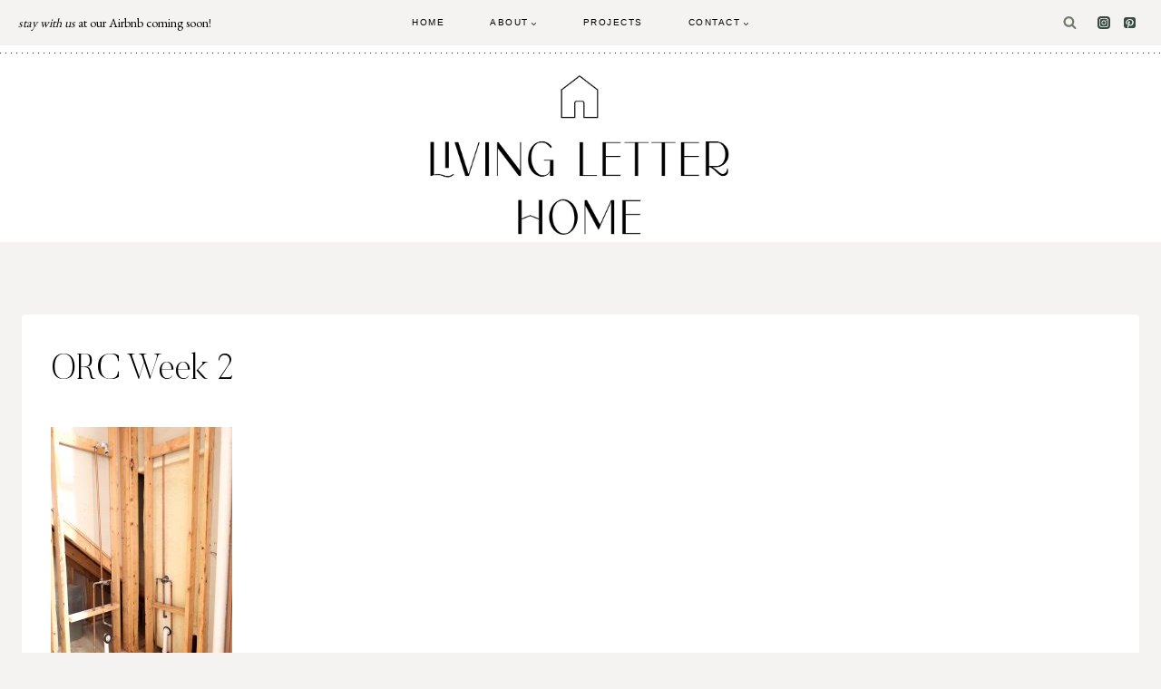

--- FILE ---
content_type: text/html; charset=utf-8
request_url: https://www.google.com/recaptcha/api2/aframe
body_size: 269
content:
<!DOCTYPE HTML><html><head><meta http-equiv="content-type" content="text/html; charset=UTF-8"></head><body><script nonce="6Z4cfmO6NQXjz2krKoUoJQ">/** Anti-fraud and anti-abuse applications only. See google.com/recaptcha */ try{var clients={'sodar':'https://pagead2.googlesyndication.com/pagead/sodar?'};window.addEventListener("message",function(a){try{if(a.source===window.parent){var b=JSON.parse(a.data);var c=clients[b['id']];if(c){var d=document.createElement('img');d.src=c+b['params']+'&rc='+(localStorage.getItem("rc::a")?sessionStorage.getItem("rc::b"):"");window.document.body.appendChild(d);sessionStorage.setItem("rc::e",parseInt(sessionStorage.getItem("rc::e")||0)+1);localStorage.setItem("rc::h",'1768990746036');}}}catch(b){}});window.parent.postMessage("_grecaptcha_ready", "*");}catch(b){}</script></body></html>

--- FILE ---
content_type: application/javascript; charset=UTF-8
request_url: https://www.livingletterhome.com/wp-content/plugins/go_portfolio/assets/js/go_portfolio_scripts.js?ver=1.7.5
body_size: 9010
content:
/* -------------------------------------------------------------------------------- /

	Plugin Name: Go Portfolio - WordPress Responsive Portfolio
	Author: Granth
	Version: 1.7.5

	+----------------------------------------------------+
		TABLE OF CONTENTS
	+----------------------------------------------------+

	[1] SETUP
	[2]	AJAX PAGINATION
	[2.1] LOAD MORE
	[3] SLIDER
	[4] POPUP
	[5] ISOTOPE 
	[6] EFFECTS
	[7] DEEP LINKING		
	[8] OTHERS

/ -------------------------------------------------------------------------------- */

; (function ($, undefined) {
	"use strict";

	window.gopojQ = $;

	$(function () {

		/* -------------------------------------------------------------------------------- /
			[1]	SETUP
		/ -------------------------------------------------------------------------------- */

		/* Detect IE & Chrome */
		var isIE = document.documentMode != undefined && document.documentMode > 5 ? document.documentMode : false,
			isChrome = !!window.chrome && !!window.chrome.webstore;

		/* Detect touch devices */
		function isTouchDevice() { return 'ontouchstart' in window || navigator.msMaxTouchPoints; };
		var isTouchDevice = isTouchDevice();

		/* Detect CSS transition support */
		function supportsTransitions() {
			var s = document.createElement('p').style;
			return 'transition' in s || 'WebkitTransition' in s || 'MozTransition' in s || 'msTransition' in s || 'OTransition' in s;
		}
		var supportsTransitions = supportsTransitions();

		/* Detect retina screens */
		function isRetina() {
			var retinaMediaQuery = '(-webkit-min-device-pixel-ratio: 2),(min--moz-device-pixel-ratio: 2),(-o-min-device-pixel-ratio: 2/1),(min-device-pixel-ratio: 2),(min-resolution: 2dppx)';
			if (window.matchMedia && window.matchMedia(retinaMediaQuery).matches) {
				return true;
			} else {
				return false;
			};
		};

		var isRetina = isRetina(),
			retinaImageList = [];

		function loadRetinaImages() {
			var $retinaReadyImages = $portfolio.find('.gw-gopf-retina'),
				retinaReadyImageList = [];

			$retinaReadyImages.each(function (index, element) {
				retinaReadyImageList.push(this.src);
			});

			retinaReadyImageList = $.grep(retinaReadyImageList, function (v, k) {
				return $.inArray(v, retinaReadyImageList) === k;
			});

			var ImgsLoadedInterval = setInterval(function () {
				$retinaReadyImages.filter(':not(.gw-gopf-loaded)').each(function (index, element) {
					if (this.naturalWidth > 0) {
						$(this).addClass('gw-gopf-loaded');
						this.style.width = this.naturalWidth + 'px';
						this.style.height = this.naturalHeight + 'px';
					};
				});
				if (!$retinaReadyImages.filter(':not(.gw-gopf-loaded)').length) {
					clearInterval(ImgsLoadedInterval);
					for (var x = 0; x < retinaReadyImageList.length; x++) {
						var RetinaImageFileName = retinaReadyImageList[x].substr(0, retinaReadyImageList[x].lastIndexOf('.')),
							RetinaImageFileExt = retinaReadyImageList[x].substr(retinaReadyImageList[x].lastIndexOf('.'));

						if ($.inArray(RetinaImageFileName + '@2x' + RetinaImageFileExt, retinaImageList) > -1) {
							retinaImageList.push(RetinaImageFileName + '@2x' + RetinaImageFileExt);
							$retinaReadyImages.each(function (index, element) {
								$(this).removeClass('gw-gopf-retina');
								if (this.src == RetinaImageFileName + RetinaImageFileExt) {
									this.src = RetinaImageFileName + '@2x' + RetinaImageFileExt;
								};
							});
						} else {
							var http = new XMLHttpRequest();
							http.open('HEAD', RetinaImageFileName + '@2x' + RetinaImageFileExt, true);
							http.onreadystatechange = function () {
								if (http.readyState == 4 && http.status == 200) {
									retinaImageList.push(RetinaImageFileName + '@2x' + RetinaImageFileExt);
									$retinaReadyImages.each(function (index, element) {
										$(this).removeClass('gw-gopf-retina');
										if (this.src == RetinaImageFileName + RetinaImageFileExt) {
											this.src = RetinaImageFileName + '@2x' + RetinaImageFileExt;
										};
									});
								};
							};
							http.send();
						};
					};
				};
			}, 100);
		};

		var $portfolio = $('.gw-gopf'),
			$portfolioFilter = $portfolio.filter('.gw-gopf-grid-type').find('.gw-gopf-filter'),
			$portfolioPosts = $portfolio.filter('.gw-gopf-grid-type').find('.gw-gopf-posts'),
			$sliders = $portfolio.filter('.gw-gopf-slider-type').find('.gw-gopf-posts');

		/* Add CSS correction for chrome */
		//if (isChrome) $portfolio.addClass('gw-gopf-chrome');

		/* Add 'gw-gopf-touch' class for touch devices */
		if (isTouchDevice) { $portfolio.addClass('gw-gopf-touch'); };

		if (isRetina) { loadRetinaImages() };

		/* Fix iframe hover */
		if (isIE) {
			$portfolio.find('.gw-gopf-post iframe').on('mouseenter mouseleave', function (event) {
				var $this = $(this);
				if (event.type == 'mouseenter') {
					$this.closest('.gw-gopf-post').trigger('mouseenter').addClass('gw-gopf-current');
					$this.closest('.gw-gopf-col-wrap').css('zIndex', 3);
				} else {
					/* This is not required, just in case
					$this.closest('.gw-gopf-post').trigger('mouseleave').removeClass('gw-gopf-current');
					$this.closest('.gw-gopf-col-wrap').css('zIndex',2);*/
				};
			});
		};

		/* Add show wrappers in sliders */
		$portfolio.filter('.gw-gopf-slider-type').find('.gw-gopf-col-wrap').css({ 'display': 'block', 'visibility': 'visible' });


		/* -------------------------------------------------------------------------------- /
			[2]	AJAX PAGINATION
		/ -------------------------------------------------------------------------------- */

		/* -------------------------------------------------------------------------------- /
			[2.1] LOAD MORE
		/ -------------------------------------------------------------------------------- */


		$portfolio.on('click', '.gw-gopf-pagination-load-more:not(.gw-gopf-disabled)', function () {
			var $this = $(this),
				$wrapper = $this.closest('.gw-gopf-pagination-wrapper'),
				$currentPortfolio = $this.closest('.gw-gopf');
			$wrapper.data('current-page', $wrapper.data('current-page') + 1);
			$.ajax({
				type: 'post',
				url: gw_go_portfolio_settings.ajaxurl,
				data: $.param({
					action: 'go_portfolio_ajax_load_portfolio',
					portfolio_id: $currentPortfolio.parent().attr('id').split('gw_go_portfolio_')[1],
					current_page: $wrapper.data('current-page'),
					current_id: $wrapper.data('current-id'),
					loaded_ids: $wrapper.data('loaded'),
					taxonomy: $wrapper.data('tax'),
					term_slug: $wrapper.data('term'),
					post_per_page: $wrapper.data('posts-per-page')
				}),
				beforeSend: function () {
					$this.html($this.data('modified'));
					$this.addClass('gw-gopf-disabled');
				}
			}).always(function () {
				$this.html($this.data('original'));
				$this.removeClass('gw-gopf-disabled');
				if (parseInt($wrapper.data('current-page')) == parseInt($wrapper.data('pages'))) {
					$wrapper.stop().fadeTo(550, 0, function () {
						$wrapper.stop().slideUp();
					});
				};
			}).fail(function (jqXHR, textStatus) {
				//if (textStatus!='abort') { alert('Ajax error!'); };
			}).done(function (data) {
				var $ajaxResponse = $('<div />', { 'class': 'ajax-response', 'html': data }),
					$ajaxResult = $ajaxResponse.find('.gw-gopf-posts'),
					$newPosts = $ajaxResponse.find('.gw-gopf-col-wrap'),
					newPostsLength = $newPosts.length;
				var currentPostsIds = ($currentPortfolio.find('.gw-gopf-pagination-wrapper').data('loaded') + '').split(',');
				currentPostsIds = $.grep(currentPostsIds, function (n) { return (n) });
				if ($ajaxResponse.find('.gw-gopf-pagination-wrapper').length) {
					var loadedPostsIds = ($ajaxResponse.find('.gw-gopf-pagination-wrapper').data('loaded') + '').split(',');
					loadedPostsIds = $.grep(loadedPostsIds, function (n) { return (n) });
					$currentPortfolio.find('.gw-gopf-pagination-wrapper').data('loaded', loadedPostsIds.concat(currentPostsIds).join(','));
				}
				var images = $newPosts.find('.gw-gopf-post-media-wrap img:not(.gw-gopf-loaded)').length;
				var $imgelems = $newPosts.find('.gw-gopf-post-media-wrap img:not(.gw-gopf-loaded)');
				var loaded = 0;
				var interval = setInterval(function () {
					if (loaded == images) {
						$currentPortfolio.removeClass('gw-gopf-isotope-ready').addClass('gw-gopf-isotope-new-added').find('.gw-gopf-posts').GWisotope('insert', $newPosts, function () {
							$currentPortfolio.addClass('gw-gopf-isotope-ready');
							$currentPortfolio.removeClass('gw-gopf-isotope-new-added');
							$currentPortfolio.find('.gw-gopf-cats .gw-gopf-hidden').each(function (index, element) {
								var $this = $(this);
								if ($newPosts.filter('[data-filter~="' + $this.data('filter') + '"]').length) { $this.removeClass('gw-gopf-hidden'); };
							});
							if (isRetina) { loadRetinaImages() };
							DoMagnificPopup();
							updatePopupGallery($currentPortfolio.data('id'));
						});
						var $currentFilter = $currentPortfolio.find('.gw-gopf-filter .gw-gopf-current');
						if ($currentFilter.data('filter') != undefined) {
							$currentPortfolio.find('.gw-gopf-posts').GWisotope('reLayout', function () {
								$currentPortfolio.find('.gw-gopf-posts').callIsotope('[data-filter~="' + $currentFilter.data('filter') + '"]');
								setTimeout(function () {
									$currentPortfolio.addClass('gw-gopf-isotope-ready');
								}, 5);
							});
						};
						clearInterval(interval);
					} else {
						$imgelems.filter(':not(.gw-gopf-loaded)').each(function (index, element) {
							if (this.naturalWidth > 0) {
								$(this).addClass('gw-gopf-loaded');
								loaded++;
							}
							this.onerror = function () {

								$(this).addClass('gw-gopf-loaded');
								$(this).closest('.gw-gopf-post-media-wrap').css('display', 'none');
								loaded++;
							};
						});
					}
				}, 100);

			});
			return false;
		});

		/* -------------------------------------------------------------------------------- /
			[3]	SLIDER - CarouFredSel Slider
		/ -------------------------------------------------------------------------------- */

		if ($.fn.carouFredSel && $sliders.length) {

			var $scrollOverlay = $('<div class="gw-gopf-posts-wrap-inner-overlay">').appendTo('.gw-gopf-posts-wrap-inner').css({
				'position': 'absolute',
				'top': 0,
				'z-index': '2',
				'width': '100%',
				'height': '100%',
				'display': 'none'
			});

			$sliders.each(function (index, element) {
				var $this = $(this);
				if ($this.closest('.gw-gopf').hasClass('gw-gopf-rtl')) {
					$this.find('.gw-gopf-col-wrap').each(function (index, element) {
						$(this).prependTo($this);
					});
				};
				var startIndex = 0;
				if ($this.closest('.gw-gopf').hasClass('gw-gopf-rtl')) {
					startIndex = ($this.find('.gw-gopf-col-wrap').length - $this.data('col')) > 0 ? $this.find('.gw-gopf-col-wrap').length - $this.data('col') : 0;
				}
				$this.addClass('gw-gopf-slider').data('sliderDefaults', {
					responsive: true,
					height: 'variable',
					width: '100%',
					next: {
						button: $this.closest('.gw-gopf-posts-wrap').find('.gw-gopf-slider-controls-wrap').find('.gw-gopf-control-next'),
						onAfter: function (data) {
							$this.find('.gw-gopf-col-wrap').css('pointer-events', 'auto');
							if ($this.css('letterSpacing') == '30px' || $this.css('letterSpacing') == '20px') {
								var id = 0;
							} else if ($this.css('letterSpacing') == '10px') {
								var id = $this.data('col') == 1 ? 0 : 1;
							} else {
								var id = $this.data('col') - 1;
							};

							$this.closest('.gw-gopf-posts-wrap').css('overflow', 'visible');
							var items = $this.triggerHandler('currentVisible');
							$this.find('.gw-gopf-col-wrap').css({
								'opacity': 0,
								'z-index': 0,
								'position': 'absolute',
								'visibility': 'hidden',
								'left': 0
							}).eq(id).css({
								'position': 'relative',
								'left': '0',
								'z-index': 'auto'
							});
							items.each(function (index, element) {
								$(element).css({ 'visibility': 'visible', 'opacity': 1, 'position': 'relative', 'z-index': 'auto' });
							});
							$this.closest('.gw-gopf-posts-wrap-inner').find('.gw-gopf-posts-wrap-inner-overlay').hide();
						}
					},
					prev: {
						button: $this.closest('.gw-gopf-posts-wrap').find('.gw-gopf-slider-controls-wrap').find('.gw-gopf-control-prev'),
						onAfter: function (data) {
							$this.find('.gw-gopf-col-wrap').css('pointer-events', 'auto');
							if ($this.css('letterSpacing') == '30px' || $this.css('letterSpacing') == '20px') {
								var id = 1;
							} else if ($this.css('letterSpacing') == '10px') {
								var id = 2;
							} else {
								var id = $this.data('col');
							};
							$this.closest('.gw-gopf-posts-wrap').css('overflow', 'visible');
							var items = $this.triggerHandler('currentVisible');
							$this.find('.gw-gopf-col-wrap').css({
								'opacity': 0,
								'z-index': 0,
								'position': 'absolute',
								'visibility': 'hidden',
								'left': 0
							}).eq(id).css({
								'position': 'relative',
								'left': '0',
								'z-index': 'auto'
							});
							items.each(function (index, element) {
								$(element).css({ 'visibility': 'visible', 'opacity': 1, 'position': 'relative', 'z-index': 'auto' });
							});
							$this.closest('.gw-gopf-posts-wrap-inner').find('.gw-gopf-posts-wrap-inner-overlay').hide();
						}
					},
					scroll: {
						queue: true,
						items: 1,
						onBefore: function (data) {
							var items = $this.triggerHandler('currentVisible');
							$this.find('.gw-gopf-col-wrap').css('pointer-events', 'none');
							$portfolio.find('.gw-gopf-current.gw-gopf-post').removeClass('gw-gopf-current').trigger('tapOff');

							if ($this.css('letterSpacing') == '30px' || $this.css('letterSpacing') == '20px') {
								var id = 1;
							} else if ($this.css('letterSpacing') == '10px') {
								var id = $this.data('col') == 1 ? 1 : 2;
							} else {
								var id = $this.data('col');
							};

							$this.closest('.gw-gopf-posts-wrap').css('overflow', 'hidden');
							var items = $this.triggerHandler('currentVisible');
							$this.find('.gw-gopf-col-wrap').css({
								'visibility': 'hidden',
								'position': 'relative',
								'opacity': 0,
								'zIndex': 0
							}).eq(id).css({
								'position': 'absolute',
								'left': $this.closest('.caroufredsel_wrapper').width() + 'px',
								'z-index': '200',
								'visibility': 'visible',
								'opacity': 1,
								'zIndex': 'auto'
							});
							items.each(function (index, element) {
								$(element).css({ 'visibility': 'visible', 'opacity': 1, 'position': 'relative', 'z-index': 'auto' });
							});

							$this.closest('.gw-gopf-posts-wrap-inner').find('.gw-gopf-posts-wrap-inner-overlay').show();
							$this.trigger('resume');
						},
						onAfter: function (data) {
							var direction = $this.triggerHandler('configuration', 'direction');
							$this.find('.gw-gopf-col-wrap').css('pointer-events', 'auto');

							/* Scrolling left */
							if (direction == 'left') {
								if ($this.css('letterSpacing') == '30px' || $this.css('letterSpacing') == '20px') {
									var id = 0;
								} else if ($this.css('letterSpacing') == '10px') {
									var id = 1;
								} else {
									var id = $this.data('col') - 1;
								};

								$this.closest('.gw-gopf-posts-wrap').css('overflow', 'visible');
								var items = $this.triggerHandler('currentVisible');
								$this.find('.gw-gopf-col-wrap').css({
									'opacity': 0,
									'z-index': 0,
									'position': 'absolute',
									'visibility': 'hidden',
									'left': 0
								}).eq(id).css({
									'position': 'relative',
									'left': '0',
									'z-index': 'auto'
								});
								items.each(function (index, element) {
									$(element).css({ 'visibility': 'visible', 'opacity': 1, 'position': 'relative', 'z-index': 'auto' });
								});
								$this.closest('.gw-gopf-posts-wrap-inner').find('.gw-gopf-posts-wrap-inner-overlay').hide();
							}

							/* Scrolling right */
							if (direction == 'right') {
								if ($this.css('letterSpacing') == '30px' || $this.css('letterSpacing') == '20px') {
									var id = 1;
								} else if ($this.css('letterSpacing') == '10px') {
									var id = 2;
								} else {
									var id = $this.data('col');
								}

								$this.closest('.gw-gopf-posts-wrap').css('overflow', 'visible');
								var items = $this.triggerHandler('currentVisible');
								$this.find('.gw-gopf-col-wrap').css({
									'opacity': 0,
									'z-index': 0,
									'position': 'absolute',
									'visibility': 'hidden',
									'left': 0
								}).eq(id).css({
									'position': 'relative',
									'left': '0',
									'z-index': 'auto'
								});
								items.each(function (index, element) {
									$(element).css({ 'visibility': 'visible', 'opacity': 1, 'position': 'relative', 'z-index': 'auto' });
								});
								$this.closest('.gw-gopf-posts-wrap-inner').find('.gw-gopf-posts-wrap-inner-overlay').hide();
							}
						}
					},
					swipe: {
						onMouse: true
					},
					items: {
						height: 'variable',
						visible: {
							min: 1,
							max: $this.data('col')
						},
						start: startIndex

					},
					onCreate: function (data) {
						$this.closest('.gw-gopf-posts-wrap').css('overflow', 'visible');
						var items = $this.triggerHandler('currentVisible');
						$this.find('.gw-gopf-col-wrap').css({
							'visibility': 'hidden',
							'position': 'absolute',
							'opacity': 0
						});
						items.each(function (index, element) {
							$(element).css({ 'visibility': 'visible', 'opacity': 1, 'position': 'relative' });
						});

						$(window).on('resize', function () {
							var paused = $this.triggerHandler('isPaused');
							if ($this.css('letterSpacing') == '30px' || $this.css('letterSpacing') == '20px') {
								$this.trigger('configuration', ['items.visible', 1]);
							} else if ($this.css('letterSpacing') == '10px') {
								$this.trigger('configuration', ['items.visible', $this.data('col') == 1 ? 1 : 2]);
							} else {
								$this.trigger('configuration', ['items.visible', $this.data('col')]);

							};
							if (paused) { $this.trigger('pause', true); }

							var items = $this.triggerHandler('currentVisible');
							$this.find('.gw-gopf-col-wrap').css({
								'visibility': 'hidden',
								'position': 'absolute',
								'opacity': 0
							});
							items.each(function (index, element) {
								$(element).css({ 'visibility': 'visible', 'opacity': 1, 'position': 'relative' });
							});
						}).trigger('resize');
					}
				});

				/* Call slider */
				$this.carouFredSel($.extend($this.data('slider'), $this.data('sliderDefaults')));
			});

		};

		/* -------------------------------------------------------------------------------- /
			[4]	POPUP - Magnific Popup
		/ -------------------------------------------------------------------------------- */

		var portfolioGallery = [], portfolioGalleryO = [], mfpOpened = false;
		function DoMagnificPopup() {

			if ($.fn.magnificPopup) {
				$portfolio.each(function (index, element) {
					var $this = $(this);
					if ($this.data('lbenabled')) {
						$this.find('.gw-gopf-magnific-popup[href!=""], .gw-gopf-magnific-popup-html[href!=""]').attr('href', '#');
						portfolioGallery[$this.data('id')] = $this.find('.gw-gopf-magnific-popup[data-mfp-src!="#"][data-mfp-src!=""], .gw-gopf-magnific-popup-html[data-mfp-src!="#"][data-mfp-src!=""]').magnificPopup({
							type: 'image',
							closeOnContentClick: true,
							removalDelay: 300,
							mainClass: 'my-mfp-slide-bottom',
							closeMarkup: '<a title="%title%" class="gw-gopf-mfp-close"></a>',
							titleSrc: 'title',
							gallery: {
								enabled: $this.data('lbgallery'),
								arrowMarkup: '<a title="%title%" class="gw-gopf-mfp-arrow mfp-arrow mfp-arrow-%dir%"></a>'
							},
							image: {
								markup: '<div class="mfp-figure">' +
									'<div class="mfp-close"></div>' +
									'<div class="mfp-img"></div>' +
									'<div class="mfp-bottom-bar">' +
									'<div class="gw-gopf-mfp-title mfp-title"></div>' +
									'<div class="gw-gopf-mfp-counter mfp-counter"></div>' +
									'</div>' +
									'</div>'
							},
							iframe: {
								patterns: {
									vimeo: {
										index: 'vimeo.com/',
										id: '/',
										src: '//player.vimeo.com/video/%id%&amp;autoplay=1'
									},
									dailymotion: {
										index: 'dailymotion.com/',
										id: '/',
										src: '//dailymotion.com/embed/video/%id%?autoPlay=1'
									},
									metacafe: {
										index: 'metacafe.com/',
										id: '/',
										src: 'http://www.metacafe.com/embed/%id%?ap=1'
									},
									soundcloud: {
										index: 'soundcloud.com',
										id: null,
										src: '%id%'
									},
									mixcloud: {
										index: 'mixcloud.com',
										id: null,
										src: '%id%'
									},
									beatport: {
										index: 'beatport.com',
										id: null,
										src: '%id%'
									}
								},
								markup: '<div class="mfp-iframe-scaler">' +
									'<div class="mfp-close"></div>' +
									'<iframe class="mfp-iframe" frameborder="0" allowfullscreen></iframe>' +
									'<div class="mfp-bottom-bar" style="margin-top:4px;"><div class="gw-gopf-mfp-title mfp-title"></div><div class="gw-gopf-mfp-counter mfp-counter"></div></div>' +
									'</div>'
							},
							callbacks: {
								elementParse: function (item) {
									if ($(item.el).hasClass('gw-gopf-magnific-popup-html')) {
										item.type = 'iframe'
									};
								},
								change: function () {
									var $currentItem = $(this.currItem.el);
									if ($currentItem.hasClass('gw-gopf-magnific-popup-html')) {
										setTimeout(function () {
											$('.mfp-title').html($currentItem.attr('title'))
										}, 5);
									}

									/* Deep linking */
									if ($this.data('deepLinking')) {
										mfpOpened = $(this.currItem.el);
										if (history.pushState) {
											location.hash = '#mpf-popup@' + $currentItem.attr('data-mfp-src') + '|' + $currentItem.data('id').split('_')[0] + '|' + $currentItem.data('id').split('_')[1];
											if (history.state == $currentItem.data('id')) {
												history.pushState($currentItem.data('id'), null, window.location.href.replace(window.location.origin, '').split('#')[0] + '#mpf-popup@' + $currentItem.attr('href') + '|' + $currentItem.data('id').split('_')[0] + '|' + $currentItem.data('id').split('_')[1]);
											};
										} else {
											location.hash = '#mpf-popup@' + $currentItem.attr('href') + '|' + $currentItem.data('id').split('_')[0] + '|' + $currentItem.data('id').split('_')[1];
										};
									};

									var forcedHeight = $(this.currItem.el).data('height');

									if (forcedHeight != undefined) {
										setTimeout(function () {
											$('.mfp-iframe-scaler').css({
												'paddingTop': 0,
												'display': 'table-cell',
												'verticalAlign': 'middle',
												'height': forcedHeight
											});
										}, 5);
									} else {
										setTimeout(function () {
											$('.mfp-iframe-scaler').css({
												'padding-top': '56.25%',
												'display': 'block',
												'verticalAlign': 'baseline',
												'height': 0
											});
										}, 5);
									};
								},
								beforeClose: function () {
									if ($this.data('deepLinking')) {
										if (history.pushState)
											history.pushState('', null, window.location.pathname + window.location.search);
										else {
											var scrollPosX = document.body.scrollTop;
											var scrollPosY = document.body.scrollLeft;
											window.location.hash = '';
											document.body.scrollTop = scrollPosX;
											document.body.scrollLeft = scrollPosY;
										};
									};
									if ($(this.currItem.el).hasClass('gw-gopf-magnific-popup-html')) {
										$('.mfp-wrap').css('display', 'none');
									};
									mfpOpened = false;
								},
								afterClose: function () {
									if (this.items[this.index].type == 'iframe') {
										/* Firefox bug fix - force to redraw thumbnail */
										var timer = setInterval(function () {
											if ($('.mfp-bg').length == 0) {
												clearInterval(timer);
												$portfolio.find('.gw-gopf-post').css('opacity', '0.99');
												setTimeout(function () { $portfolio.find('.gw-gopf-post').css('opacity', '1'); }, 20)
											}
										}, 50);
									};
								}
							}
						});
					} else {
						$this.on('click', '.gw-gopf-magnific-popup, .gw-gopf-magnific-popup-html', function (e) {
							e.preventDefault();
						});
					};

				});
			};
		};

		DoMagnificPopup();

		function updatePopupGallery(portfolioId) {
			if ($portfolio.filter('[data-id="' + portfolioId + '"]').data('lbenabled')) {
				var $galleryItems = $portfolio.filter('[data-id="' + portfolioId + '"]').find('.gw-gopf-magnific-popup[data-mfp-src!="#"][data-mfp-src!=""], .gw-gopf-magnific-popup-html[data-mfp-src!="#"][data-mfp-src!=""]');
				portfolioGallery[portfolioId].splice(0, $galleryItems.length);
				$galleryItems.each(function (index, element) {
					if (!$(this).closest('.gw-gopf-isotope-hidden').length) {
						portfolioGallery[portfolioId].push(this);
					};
				});
			};
		};

		$portfolio.find('.gw-gopf-magnific-popup, .gw-gopf-magnific-popup-html').on('mfpOpen', function (e) {
			if ($.fn.carouFredSel && $sliders.length) {
				$portfolio.find('.gw-gopf-posts-wrap-inner-overlay').show();
				setTimeout(function () {
					$sliders.each(function (index, element) {
						var $this = $(this);
						$this.trigger('pause', true);
					});
				}, 10);
			}
		});

		$portfolio.find('.gw-gopf-magnific-popup, .gw-gopf-magnific-popup-html').on('mfpAfterClose', function (e) {
			if ($.fn.carouFredSel && $sliders.length) {
				$portfolio.find('.gw-gopf-posts-wrap-inner-overlay').hide();
				setTimeout(function () {
					$sliders.each(function (index, element) {
						var $this = $(this);
						$this.trigger('resume');
					});
				}, 10);
			}
		});

		/* -------------------------------------------------------------------------------- /
			[5]	ISOTOPE 
		/ -------------------------------------------------------------------------------- */

		/* Isotope */

		if ($.fn.GWisotope) {

			/* Call Isotope plugin */
			$.fn.callIsotope = function (filter, noImage) {
				var $this = $(this);

				$this.data('noImage', noImage ? true : false);

				filter = $this.closest('.gw-gopf').data('filter-type') == undefined || $this.closest('.gw-gopf').data('filter-type') == 'opacity' ? '*' : filter;
				$this.GWisotope({
					filter: filter,
					transformsEnabled: $this.closest('.gw-gopf').data('transenabled') ? true : false,
					animationEngine: isIE && isIE == 8 ? 'css' : 'best-available',
					containerClass: 'gw-gopf-isotope',
					hiddenClass: 'gw-gopf-isotope-hidden',
					itemClass: 'gw-gopf-isotope-item',
					layoutMode: $this.closest('.gw-gopf').data('layout-mode') || 'masonry',
					onLayout: function ($elems, instance) {
						if (instance.element.closest('.gw-gopf').data('id') != undefined) {
							updatePopupGallery(instance.element.closest('.gw-gopf').data('id'));
						};
						instance.element.css('marginBottom', 0).closest('.gw-gopf-posts-wrap-inner').css('marginTop', 0).end().find('.gw-gopf-post-col').css('marginTop', 0);

						if (!$this.data('noImage')) {
							setTimeout(function () {
								imgIsInview();
								loadGalleryImages();
							}, 800);
						}

					}
				},
					function ($elems, instance) {

						/* auto load on filtering */
						if (instance.element.closest('.gw-gopf').hasClass('gw-gopf-pagination')) {
							var visibleItems = !instance.element.closest('.gw-gopf').hasClass('gw-gopf-filter-opacity') ? instance.$filteredAtoms.length : instance.element.closest('.gw-gopf').find('.gw-gopf-col-wrap').filter(':not(.gw-gopf-disabled)').length;
							var visibleItemsTerm = instance.element.closest('.gw-gopf').find('.gw-gopf-cats .gw-gopf-current:last').data('count');
							var postsCount = instance.element.closest('.gw-gopf').find('.gw-gopf-pagination-wrapper').data('posts');
							var pagesCount = instance.element.closest('.gw-gopf').find('.gw-gopf-pagination-wrapper').data('pages');
							var currentPage = instance.element.closest('.gw-gopf').find('.gw-gopf-pagination-wrapper').data('current-page');
							var currItemsPerPage = instance.element.closest('.gw-gopf').find('.gw-gopf-pagination-wrapper').data('posts-per-page');

							var loadsCnt = 0;
							if (visibleItems < currItemsPerPage) {
								if (visibleItemsTerm < currItemsPerPage) {
									loadsCnt = visibleItemsTerm - visibleItems;
								} else {
									loadsCnt = currItemsPerPage - visibleItems;
								}
							} else {
								if (visibleItemsTerm - visibleItems >= currItemsPerPage) {
									loadsCnt = currItemsPerPage
								} else {
									loadsCnt = visibleItemsTerm % visibleItems;
								}
							}
							instance.element.closest('.gw-gopf').find('.gw-gopf-pagination-wrapper').data('required', loadsCnt);

							if (instance.element.closest('.gw-gopf').find('.gw-gopf-cats .gw-gopf-current').data('filter') != undefined) {
								$(instance.element.closest('.gw-gopf')).find('.gw-gopf-pagination-wrapper').data('tax', instance.element.closest('.gw-gopf').find('.gw-gopf-filter').data('tax'));
								$(instance.element.closest('.gw-gopf')).find('.gw-gopf-pagination-wrapper').data('term', instance.element.closest('.gw-gopf').find('.gw-gopf-cats .gw-gopf-current:last').data('filter'));
							} else {
								$(instance.element.closest('.gw-gopf')).find('.gw-gopf-pagination-wrapper').removeData('tax');
								$(instance.element.closest('.gw-gopf')).find('.gw-gopf-pagination-wrapper').removeData('term');
							}

							if (currItemsPerPage > -1 && visibleItemsTerm > visibleItems && visibleItems < currItemsPerPage) {
								$(instance.element.closest('.gw-gopf')).find('.gw-gopf-pagination-load-more').trigger('click');
							}
							if (visibleItemsTerm == visibleItems || postsCount == visibleItems) {
								if (instance.element.closest('.gw-gopf').find('.gw-gopf-pagination-wrapper').is(':visible')) {
									instance.element.closest('.gw-gopf').find('.gw-gopf-pagination-wrapper').stop().fadeTo(550, 0, function () {
										instance.element.closest('.gw-gopf').find('.gw-gopf-pagination-wrapper').stop().slideUp();
									});
								};
							} else {
								if (!instance.element.closest('.gw-gopf').find('.gw-gopf-pagination-wrapper').is(':visible')) {
									instance.element.closest('.gw-gopf').find('.gw-gopf-pagination-wrapper').stop().fadeTo(550, 1, function () {
										instance.element.closest('.gw-gopf').find('.gw-gopf-pagination-wrapper').stop().slideDown();
									});
								};
							};
						};
					}
				);
			};

			/* Extend the plugin to hack change column number if required */
			$.extend($.GWIsotope.prototype, {
				_masonryReset: function () {
					// layout-specific props
					this.masonry = {};

					// FIXME shouldn't have to call this again
					this._getSegments();

					/* Hack - set col number manually */
					if (this.element.hasClass('gw-gopf-posts')) {
						if (this.element.css('letterSpacing') == '30px' || this.element.css('letterSpacing') == '20px') {
							this.masonry.cols = 1;
						} else if (this.element.css('letterSpacing') == '10px') {
							if (this.element.data('col') != 1) {
								this.masonry.cols = 2;
							} else {
								this.masonry.cols = 1;
							}
						} else {
							this.masonry.cols = this.element.data('col');
						};
						var i = this.masonry.cols;

					};
					/* end of Hack */

					/* modify margin */
					this.element.css('marginBottom', this.element.closest('.gw-gopf').data('rowspace')).closest('.gw-gopf-posts-wrap-inner').css('marginTop', this.element.closest('.gw-gopf').data('rowspace') * -1).end().find('.gw-gopf-post-col').css('marginTop', this.element.closest('.gw-gopf').data('rowspace'));

					this.masonry.colYs = [];
					while (i--) {
						this.masonry.colYs.push(0);
					}
				},
				_masonryGetContainerSize: function () {
					var containerHeight = Math.max.apply(Math, this.masonry.colYs);
					containerHeight -= this.element.closest('.gw-gopf').data('rowspace');
					return { height: containerHeight };
				},
				_fitRowsReset: function () {
					this.fitRows = {
						x: 0,
						y: 0,
						height: 0
					}
					this.element.css('marginBottom', this.element.closest('.gw-gopf').data('rowspace')).closest('.gw-gopf-posts-wrap-inner').css('marginTop', this.element.closest('.gw-gopf').data('rowspace') * -1).end().find('.gw-gopf-post-col').css('marginTop', this.element.closest('.gw-gopf').data('rowspace'));
				},
				_fitRowsLayout: function ($elems) {
					var instance = this,
						containerWidth = this.element.width() + 2, // Add 2px extra to make it goes to the correct line
						props = this.fitRows;

					$elems.each(function () {
						var $this = $(this),
							atomW = $this.outerWidth(true),
							atomH = $this.outerHeight(true);

						if (props.x !== 0 && atomW + props.x > containerWidth) {
							// if this element cannot fit in the current row
							props.x = 0;
							props.y = props.height;
						}

						// position the atom
						instance._pushPosition($this, props.x, props.y);

						props.height = Math.max(props.y + atomH, props.height);
						props.x += atomW;

					});
				},
				_fitRowsGetContainerSize: function () {
					return {
						height: this.fitRows.height - this.element.closest('.gw-gopf').data('rowspace')
					}
				}
			});

			$.GWIsotope.prototype._positionAbs = function (x, y) {
				if (this.element.closest('.gw-gopf.gw-gopf-rtl').length) {
					return { right: x, top: y };
				} else {
					return { left: x, top: y };
				}
			};


			/* Filter button events */
			$portfolioFilter.on('click', 'div a', function (e) {
				var $this = $(this), $parent = $this.closest('span'), filter;
				e.preventDefault();

				$parent.addClass('gw-gopf-current').siblings().removeClass('gw-gopf-current');
				if ($parent.data('filter') == undefined) {
					$this.closest('.gw-gopf').find('.gw-gopf-posts').callIsotope('*');
					$this.closest('.gw-gopf').find('.gw-gopf-posts').find('.gw-gopf-col-wrap').removeClass('gw-gopf-disabled');
				} else {
					$this.closest('.gw-gopf').find('.gw-gopf-posts').callIsotope('[data-filter~="' + $parent.data('filter') + '"]');
					$this.closest('.gw-gopf').find('.gw-gopf-posts').find('.gw-gopf-col-wrap').addClass('gw-gopf-disabled').filter('[data-filter~="' + $parent.data('filter') + '"]').removeClass('gw-gopf-disabled');
				};

			});


			/* Call Isotope plugin */
			$portfolio.filter('.gw-gopf-grid-type').each(function (index, element) {
				var $this = $(this);
				$this.find('.gw-gopf-posts').callIsotope('*');
				if (!$this.hasClass('gw-gopf-isotope-ready')) {
					$this.closest('.gw-gopf').addClass('gw-gopf-isotope-ready');

				};
			});

		};

		/* -------------------------------------------------------------------------------- /
			[6]	EFFECTS
		/ -------------------------------------------------------------------------------- */

		/* Handle taps on touch devices */

		if (isTouchDevice) {
			$portfolio.on('touchstart', '.gw-gopf-post', function (event) {
				var $this = $(this);
				$portfolio.find('.gw-gopf-current.gw-gopf-post').not($this).removeClass('gw-gopf-current').trigger('tapOff');
				if (!$this.hasClass('gw-gopf-current')) {
					$this.addClass('gw-gopf-current');
					$this.trigger('tapOn');
				};
			});

			/* Remove effect when you tap anywhere out */
			$(document).on('touchstart', function (event) {
				if ($(event.target).closest('.gw-gopf-posts-wrap').length) {
					$(event.target).closest('.gw-gopf-posts-wrap').addClass('gw-gopf-touch');
				} else {
					$('.gw-gopf-posts-wrap').removeClass('gw-gopf-touch');
				}
				if (!$(event.target).closest('.gw-gopf-current.gw-gopf-post').length) {
					$portfolio.find('.gw-gopf-current.gw-gopf-post').removeClass('gw-gopf-current').trigger('tapOff');
				};
				if (!$(event.target).closest('.gw-gopf-posts-wrap').length) {
					$portfolio.find('.gw-gopf-current.gw-gopf-post').removeClass('gw-gopf-current').trigger('tapOff');
				};

			});

			/* Some trick to re-enable filtering (exluded element fix) */
			$portfolio.on('touchstart', '.gw-gopf-cats > span a', function (event) {
				var $this = $(this);
				$this.off('transitionend webkitTransitionEnd oTransitionEnd MSTransitionEnd');
				$this.one('transitionend webkitTransitionEnd oTransitionEnd MSTransitionEnd', function () {
					/* $(this).trigger('click');* - just in case */
				});
				$portfolio.find('.gw-gopf-current.gw-gopf-post').removeClass('gw-gopf-current').trigger('tapOff');
			});

			/* Remove effect - exluded elements correction */
			$('body').on('touchstart', 'button, input, select, textarea, a, .noSwipe', function (event) {
				if (!$(event.target).closest('.gw-gopf-current.gw-gopf-post').length) {
					$portfolio.find('.gw-gopf-current.gw-gopf-post').removeClass('gw-gopf-current').trigger('tapOff');
				};
			});

		};

		$portfolio.on('mouseenter mouseleave tapOn tapOff', '.gw-gopf-post', function (event) {
			var $this = $(this),
				postHeight = $this.outerHeight(),
				$content = $this.find('.gw-gopf-post-content'),
				contentHeight = $content.outerHeight(),
				$overlayInner = $this.find('.gw-gopf-post-overlay-inner'),
				overlayInnerHeight = $overlayInner.height();

			if (event.type == 'mouseenter' || event.type == 'tapOn') {
				if ($this.hasClass('gw-gopf-current') && event.type == 'mouseenter') { return false; };
				$(event.target).closest('.gw-gopf').removeClass('gw-gopf-touch');
				$this.find('.gw-gopf-post-overlay').css('height', $this.find('.gw-gopf-post-header').outerHeight());
				$this.find('.gw-gopf-post-content-wrap').show();
			} else if (event.type == 'mouseleave' || event.type == 'tapOff') {
				if ($this.hasClass('gw-gopf-current') && event.type == 'mouseleave') { return false; };
				$this.removeClass('gw-gopf-current');
				$(event.target).closest('.gw-gopf').addClass('gw-gopf-touch');
			}

			/* Flex Slide Up */
			if ($this.closest('.gw-gopf').hasClass('gw-gopf-style-flex-slide-up')) {
				if (event.type == 'mouseenter' || event.type == 'tapOn') {
					if (postHeight - contentHeight - overlayInnerHeight <= 0) {
						$overlayInner.css('display', 'none');
					} else {
						$overlayInner.css('display', 'inline-block');
					};

					/* Media wrap */
					$this.find('.gw-gopf-post-content-wrap').css({
						'top': postHeight
					}).off('transitionend webkitTransitionEnd oTransitionEnd MSTransitionEnd');

					setTimeout(function () {
						$this.find('.gw-gopf-post-content-wrap').css({
							'top': postHeight - contentHeight < 0 ? 0 : postHeight - contentHeight
						});
					}, 1);

					/* Overlay */
					$this.find('.gw-gopf-post-overlay').css({
						'height': postHeight
					}).off('transitionend webkitTransitionEnd oTransitionEnd MSTransitionEnd');

					setTimeout(function () {
						$this.find('.gw-gopf-post-overlay').css({
							'height': postHeight - contentHeight < 0 ? 0 : postHeight - contentHeight
						}).off('transitionend webkitTransitionEnd oTransitionEnd MSTransitionEnd');
					}, 1);
				};

				if (event.type == 'mouseleave' || event.type == 'tapOff') {
					$this.find('.gw-gopf-post-content-wrap').css({
						'top': supportsTransitions ? postHeight : '100%'
					}).one('transitionend webkitTransitionEnd oTransitionEnd MSTransitionEnd', function () {
						$(this).css({ 'top': '100%' });
					});

					$this.find('.gw-gopf-post-overlay').css({
						'height': supportsTransitions ? postHeight : '100%'
					}).one('transitionend webkitTransitionEnd oTransitionEnd MSTransitionEnd', function () {
						$(this).css({ 'height': '100%' });
					});
				};
			};

			/* Flex Slide & Push Up */
			if ($this.closest('.gw-gopf').hasClass('gw-gopf-style-flex-slide-push-up')) {
				if (event.type == 'mouseenter' || event.type == 'tapOn') {
					if (postHeight - contentHeight - overlayInnerHeight <= 0) {
						$overlayInner.css('display', 'none');
					} else {
						$overlayInner.css('display', 'inline-block');
					};

					/* Media wrap */
					$this.find('.gw-gopf-post-content-wrap').css({
						'top': postHeight
					}).off('transitionend webkitTransitionEnd oTransitionEnd MSTransitionEnd');

					setTimeout(function () {
						$this.find('.gw-gopf-post-content-wrap').css({
							'top': postHeight - contentHeight < 0 ? 0 : postHeight - contentHeight
						});
					}, 1);

					/* Overlay */
					$this.find('.gw-gopf-post-overlay').css({
						'top': postHeight - contentHeight < 0 ? 100 : contentHeight,
						'height': postHeight
					}).off('transitionend webkitTransitionEnd oTransitionEnd MSTransitionEnd');

					setTimeout(function () {
						$this.find('.gw-gopf-post-overlay').css({
							'height': postHeight - contentHeight < 0 ? 0 : postHeight - contentHeight
						}).off('transitionend webkitTransitionEnd oTransitionEnd MSTransitionEnd');
					}, 1);

					/* Header */
					$this.find('.gw-gopf-post-header').css({
						'marginTop': (postHeight - contentHeight < 0 ? postHeight : contentHeight) * -1,
						'marginBottom': postHeight - contentHeight < 0 ? postHeight : contentHeight
					});
				};

				if (event.type == 'mouseleave' || event.type == 'tapOff') {
					$this.find('.gw-gopf-post-content-wrap').css({
						'top': supportsTransitions ? postHeight : '100%'
					}).one('transitionend webkitTransitionEnd oTransitionEnd MSTransitionEnd', function () {
						$(this).css({ 'top': '100%' });
					});

					$this.find('.gw-gopf-post-overlay').css({
						'top': 0,
						'height': supportsTransitions ? postHeight : '100%'
					}).one('transitionend webkitTransitionEnd oTransitionEnd MSTransitionEnd', function () {
						$(this).css({ 'height': '100%' });
					});

					$this.find('.gw-gopf-post-header').css({
						'marginTop': 0,
						'marginBottom': 0
					});
				};
			};

			/* Flex Slide & Push Up Full */
			if ($this.closest('.gw-gopf').hasClass('gw-gopf-style-flex-slide-push-up-full')) {
				if (event.type == 'mouseenter' || event.type == 'tapOn') {
					$this.find('.gw-gopf-post-header').css({
						'marginTop': postHeight * -1,
						'marginBottom': postHeight
					});
				};

				if (event.type == 'mouseleave' || event.type == 'tapOff') {
					$this.find('.gw-gopf-post-header').css({
						'marginTop': 0,
						'marginBottom': 0
					});
				};
			};

			/* Flex Slide Down */
			if ($this.closest('.gw-gopf').hasClass('gw-gopf-style-flex-slide-down')) {
				if (event.type == 'mouseenter' || event.type == 'tapOn') {
					if (postHeight - contentHeight - overlayInnerHeight <= 0) {
						$overlayInner.css('display', 'none');
					} else {
						$overlayInner.css('display', 'inline-block');
					};

					/* Media wrap */
					$this.find('.gw-gopf-post-content-wrap').css({
						'bottom': postHeight
					}).off('transitionend webkitTransitionEnd oTransitionEnd MSTransitionEnd');

					setTimeout(function () {
						$this.find('.gw-gopf-post-content-wrap').css({
							'bottom': postHeight - contentHeight < 0 ? 0 : postHeight - contentHeight
						});
					}, 1);

					/* Overlay */
					$this.find('.gw-gopf-post-overlay').css({
						'height': postHeight
					}).off('transitionend webkitTransitionEnd oTransitionEnd MSTransitionEnd');

					setTimeout(function () {
						$this.find('.gw-gopf-post-overlay').css({
							'height': postHeight - contentHeight < 0 ? 0 : postHeight - contentHeight
						}).off('transitionend webkitTransitionEnd oTransitionEnd MSTransitionEnd');
					}, 1);
				};

				if (event.type == 'mouseleave' || event.type == 'tapOff') {
					$this.find('.gw-gopf-post-content-wrap').css({
						'bottom': supportsTransitions ? postHeight : '100%'
					}).one('transitionend webkitTransitionEnd oTransitionEnd MSTransitionEnd', function () {
						$(this).css({ 'bottom': '100%' });
					});

					$this.find('.gw-gopf-post-overlay').css({
						'height': supportsTransitions ? postHeight : '100%'
					}).one('transitionend webkitTransitionEnd oTransitionEnd MSTransitionEnd', function () {
						$(this).css({ 'height': '100%' });
					});
				};
			};

			/* Flex Slide & Push Down */
			if ($this.closest('.gw-gopf').hasClass('gw-gopf-style-flex-slide-push-down')) {
				if (event.type == 'mouseenter' || event.type == 'tapOn') {
					if (postHeight - contentHeight - overlayInnerHeight <= 0) {
						$overlayInner.css('display', 'none');
					} else {
						$overlayInner.css('display', 'inline-block');
					};

					/* Media wrap */
					$this.find('.gw-gopf-post-content-wrap').css({
						'bottom': postHeight
					}).off('transitionend webkitTransitionEnd oTransitionEnd MSTransitionEnd');

					setTimeout(function () {
						$this.find('.gw-gopf-post-content-wrap').css({
							'bottom': postHeight - contentHeight < 0 ? 0 : postHeight - contentHeight
						});
					}, 1);

					/* Overlay */
					$this.find('.gw-gopf-post-overlay').css({
						'bottom': postHeight - contentHeight < 0 ? 100 : contentHeight,
						'height': postHeight
					}).off('transitionend webkitTransitionEnd oTransitionEnd MSTransitionEnd');

					setTimeout(function () {
						$this.find('.gw-gopf-post-overlay').css({
							'height': postHeight - contentHeight < 0 ? 0 : postHeight - contentHeight
						}).off('transitionend webkitTransitionEnd oTransitionEnd MSTransitionEnd');
					}, 1);

					/* Header */
					$this.find('.gw-gopf-post-header').css({
						'marginBottom': (postHeight - contentHeight < 0 ? postHeight : contentHeight) * -1,
						'marginTop': postHeight - contentHeight < 0 ? postHeight : contentHeight
					});
				};

				if (event.type == 'mouseleave' || event.type == 'tapOff') {
					$this.find('.gw-gopf-post-content-wrap').css({
						'bottom': supportsTransitions ? postHeight : '100%'
					}).one('transitionend webkitTransitionEnd oTransitionEnd MSTransitionEnd', function () {
						$(this).css({ 'bottom': '100%' });
					});

					$this.find('.gw-gopf-post-overlay').css({
						'bottom': 0,
						'height': supportsTransitions ? postHeight : '100%'
					}).one('transitionend webkitTransitionEnd oTransitionEnd MSTransitionEnd', function () {
						$(this).css({ 'height': '100%' });
					});

					$this.find('.gw-gopf-post-header').css({
						'marginBottom': 0,
						'marginTop': 0
					});
				};
			};

			/* Flex Slide & Push Down Full */
			if ($this.closest('.gw-gopf').hasClass('gw-gopf-style-flex-slide-push-down-full')) {
				if (event.type == 'mouseenter' || event.type == 'tapOn') {
					$this.find('.gw-gopf-post-header').css({
						'marginTop': postHeight,
						'marginBottom': postHeight * -1
					});
				};

				if (event.type == 'mouseleave' || event.type == 'tapOff') {
					$this.find('.gw-gopf-post-header').css({
						'marginTop': 0,
						'marginBottom': 0
					});
				};
			};

			/* Door style */
			if ($this.closest('.gw-gopf').hasClass('gw-gopf-style-door-slide-down')) {
				if (event.type == 'mouseenter' || event.type == 'tapOn') {
					$this.css({
						'marginBottom': contentHeight * -1,
						'paddingBottom': contentHeight
					});
				};

				if (event.type == 'mouseleave' || event.type == 'tapOff') {
					$this.css({
						'marginBottom': 0,
						'paddingBottom': 0
					});
				};
			};

			/* Delux Push Up */
			if ($this.closest('.gw-gopf').hasClass('gw-gopf-style-delux-push-up')) {
				if (event.type == 'mouseenter' || event.type == 'tapOn') {
					$this.find('.gw-gopf-post-content-wrap').css('top', $this.find('.gw-gopf-post-header').outerHeight());
					$this.css({
						'marginTop': contentHeight * -1,
						'paddingBottom': contentHeight
					});

				};

				if (event.type == 'mouseleave' || event.type == 'tapOff') {
					$this.css({
						'marginTop': 0,
						'paddingBottom': 0
					});
				};
			};

			/* Delux Push Down */
			if ($this.closest('.gw-gopf').hasClass('gw-gopf-style-delux-push-down')) {
				if (event.type == 'mouseenter' || event.type == 'tapOn') {
					$this.find('.gw-gopf-post-content-wrap').css('bottom', $this.find('.gw-gopf-post-header').outerHeight());
					$this.find('.gw-gopf-post-overlay').css('height', $this.find('.gw-gopf-post-header').outerHeight());
					$this.css({
						'marginBottom': contentHeight * -1,
						'paddingTop': contentHeight
					});
				};

				if (event.type == 'mouseleave' || event.type == 'tapOff') {
					$this.css({
						'marginBottom': 0,
						'paddingTop': 0
					});
				};
			};

		});

		/* -------------------------------------------------------------------------------- /
			[7]	DEEP LINKING
		/ -------------------------------------------------------------------------------- */

		function doHashChange() {
			var hashinfo = getHashInfo(),
				galleryItemIndex;

			if (!hashinfo || hashinfo == undefined) {
				if (mfpOpened != false) {
					$.magnificPopup.close();
				}
				return false;
			} else {
				if (!$portfolio.filter('[data-id="' + hashinfo[2] + '"]').data('deepLinking')) { return false; };
			};

			if (portfolioGallery[hashinfo[2]] != undefined) {
				portfolioGallery[hashinfo[2]].each(function (index, element) {
					if ($(this).data('id') == hashinfo[1] + '_' + hashinfo[2]) {
						galleryItemIndex = index;
					};
				});

				if (galleryItemIndex > -1) {
					if (mfpOpened != false) {
						if (mfpOpened.data('id') != $(portfolioGallery[hashinfo[2]]).eq(galleryItemIndex).data('id')) {
							portfolioGallery[hashinfo[2]].magnificPopup('open', galleryItemIndex);
						};
					} else {
						portfolioGallery[hashinfo[2]].magnificPopup('open', galleryItemIndex);
					};
				};
			};
		};

		doHashChange();

		function getHash() {
			var currentHash = location.hash && location.hash != '' ? location.hash.split('#')[1] : null;
			return currentHash;
		};

		function getHashInfo() {
			var hashData = getHash();
			if (!hashData) return false;
			hashData = hashData.replace(/%7C/g, '|');
			if (hashData && hashData.split('@').length == 2 && hashData.split('@')[0] == 'mpf-popup' && hashData.split('@')[1].split('|').length == 3) {
				var hashParts = hashData.split('@')[1].split('|');
				return hashParts;
			};
		};

		if (window.addEventListener) {
			window.addEventListener("hashchange", doHashChange, false);
		} else if (window.attachEvent) {
			window.attachEvent("onhashchange", doHashChange);
		};

		/* -------------------------------------------------------------------------------- /
			[8]	OTHERS
		/ -------------------------------------------------------------------------------- */

		$(window).on('resize', function () {
			$portfolio.filter('.gw-gopf-isotope-ready').find('.gw-gopf-posts').GWisotope('reLayout');
		});




		function loadImages(images, callback) {

			if (!images) return;

			images.each(function (index, element) {

				var $el = $(element);

				if (!$el.data('src')) return;

				if ($el.closest('.gw-gopf-col-wrap').hasClass('gw-gopf-isotope-hidden')) return;

				if ($el.data('loading') && $el.data('fixh')) {

					if (parseFloat($el.data('fixh') / $el.closest('.gw-gopf-post-media-wrap').width()) > $el.data('img-aspect-ratio')) {
						if ($el.data('curent-orientaion') != 'landscape') $el.attr('data-orientation', 'landsacpe');
					} else {
						if ($el.data('curent-orientaion') != 'portrait') $el.attr('data-orientation', 'portrait');
					}
				}


				if ($el.hasClass('gw-gopf-image-ready') || !$el.data('inview') || $el.data('loading')) return;
				$el.data('loading', 1);
				var newImg = new Image;
				newImg.onload = function () {
					$el.attr('src', newImg.src);

					var setBgImage = function () {
						$(this).closest('.gw-gopf-post-media-wrap').css('background-image', 'url("' + newImg.src + '")');
					}
					//var _setBgImage = setBgImage.bind($el);

					setTimeout(setBgImage.bind($el), 1);

					// Modify the size if the given size is incorrect since v1.7.3						
					if (!$el.data('view-aspect-ratio') && !$el.data('fixh')) {
						var w = $el.width(),
							h = $el.height(),
							aspectRatio = h / w,
							currentAspectRatio = $el.data('img-aspect-ratio') || 0;

						if (Math.abs(currentAspectRatio - aspectRatio).toFixed(2) != 0) {
							$el.data('width', w),
								$el.data('height', h);
							$el.data('img-aspect-ratio', aspectRatio);
							$el.closest('.gw-gopf-post-media-wrap').css('padding-bottom', aspectRatio * 100 + '%');
							if ($el.closest('.gw-gopf-isotope-ready').length) {
								$el.closest('.gw-gopf-posts').GWisotope('reLayout');
							}

						}

					}

					if ($el.data('fixh') && !$el.data('img-aspect-ratio')) {

						$el.data('width', $el.width());
						$el.data('height', $el.height());
						$el.data('img-aspect-ratio', $el.data('height') / $el.data('width'));

					}

					// portrait or landscape
					if ($el.data('fixh')) {

						if (parseFloat($el.data('fixh') / $el.width()) > $el.data('img-aspect-ratio')) {
							$el.data('curent-orientaion', 'landsacpe');
							$el.attr('data-orientation', 'landsacpe');
						} else {
							$el.data('curent-orientaion', 'portrait');
							$el.attr('data-orientation', 'portrait');
						}
					}

					var fadeInBgImage = function () {
						$el.closest('.gw-gopf-post-media-wrap-outer').css('opacity', 1);
					}
					setTimeout(fadeInBgImage.bind($el), 10);
				}
				newImg.onerror = function () { }
				newImg.src = $el.data('src');


			});

		}

		function loadGalleryImages() {

			var images = $portfolio.find('.gw-gopf-post-media-wrap img:visible');
			var xImages = images.filter('[data-x]');
			var wpImages = images.not('[data-x]');
			loadImages(xImages);
			loadImages(wpImages)

		};

		function imgIsInview() {

			$portfolio.find('.gw-gopf-post-media-wrap img').each(function (index, element) {
				var $el = $(element);
				if ($el.offset().top < parseInt($(document).scrollTop() + window.innerHeight)) {
					$el.data('inview', true);
				} else {
					$el.data('inview', false);
				}

			});
		}

		$(window).on('scroll resize', function () {
			imgIsInview();
			loadGalleryImages();
		});

		imgIsInview();
		loadGalleryImages();

	});

	/* Detect orintationchange */
	function supportsOrientationchange() { return 'onorientationchange' in window };
	var supportsOrientationchange = supportsOrientationchange();

	$(window).on('load', function () {
		if (supportsOrientationchange) {
			if (gw_go_portfolio_settings.mobileTransition == 'enabled') {
				$('.gw-gopf-no-trans').removeClass('gw-gopf-no-trans');
			};
		} else {
			$('.gw-gopf-no-trans').removeClass('gw-gopf-no-trans');
		};
	});

})(jQuery);